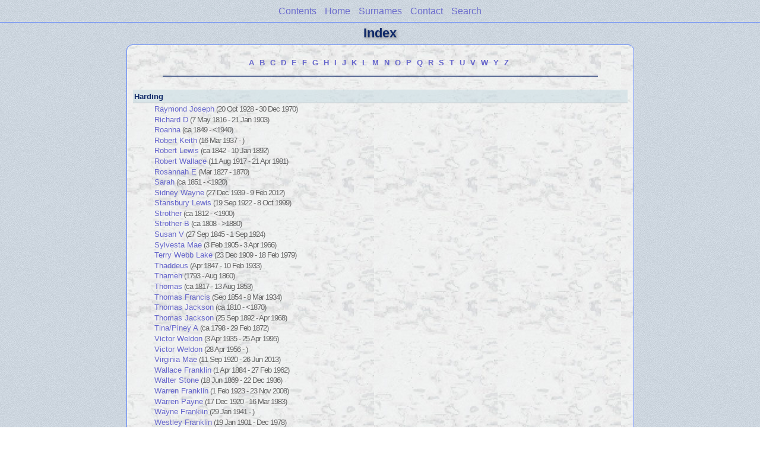

--- FILE ---
content_type: text/html
request_url: http://ph2591.com/wc_idx/idx532.html
body_size: 2750
content:
<!DOCTYPE html PUBLIC "-//W3C//DTD XHTML 1.0 Transitional//EN" "http://www.w3.org/TR/xhtml1/DTD/xhtml1-transitional.dtd">
<html xmlns="http://www.w3.org/1999/xhtml">
<head>
<meta http-equiv="Content-Type" content="text/html; charset=utf-8" />
<meta name="viewport" content="initial-scale=1" />
<title>Index</title>
<link href="../css/lp_font_lucida.css" rel="stylesheet" type="text/css" />
<link href="../css/lp_container.css" rel="stylesheet" type="text/css" />
<link href="../css/lp_index.css" rel="stylesheet" type="text/css" />
<link href="../css/lp_text_default.css" rel="stylesheet" type="text/css" />
<link href="../css/lp_format_default.css" rel="stylesheet" type="text/css" />
<link href="../css/lp_colorstyle_bluelight.css" rel="stylesheet" type="text/css" />
<script type="text/javascript">var rootLocation="../"</script>
<script src="../js/lp_container.js" type="text/javascript"></script>
</head><!-- R14.0 -->

<body>
<div id="pBody">
<div id="pHeader">
<div id="search">
<form><input id="searchBox" type="text" name="search" placeholder="Search..." onkeyup="searchArray(this.value,data)" autocomplete="off"><a id="closeButton" href="javascript:void(0)" onclick="showSearch()"><img src="../img/i_close.png"></a>
</form><div id="tableBorder">
<table id="results"></table></div>
</div>
<span id="ddmenuspan">
<div id="dDMButton">
<a href="javascript:void(0)" onclick="showDDMenu()"><img src="../img/i_menu.png"></a>
<div id="menu">
<ul>
<li><a onclick="showDDMenu()" href="../index.html">Contents</a></li>
<li><a onclick="showDDMenu()" href="../wc67/wc67_232.html">Home</a></li>
<li><a onclick="showDDMenu()" href="sur.html">Surnames</a></li>
<li><a onclick="showDDMenu()" href="../index.html#CNTC">Contact</a></li>
<li><a href="javascript:void(0)" onclick="showSearch();">Search</a></li></ul>
</div>
</div>
</span>
<div id="pTitle">
Index</div>
</div>
<div class="pageTitle">
Index</div>
<div class="reportBody" id="rBody"><div class="reportBodyWrapper">

<div class="idxBar"><span class="idxLetter"><a href="idx001.html#A">A</a></span> <span class="idxLetter"><a href="idx039.html#B">B</a></span> <span class="idxLetter"><a href="idx158.html#C">C</a></span> <span class="idxLetter"><a href="idx253.html#D">D</a></span> <span class="idxLetter"><a href="idx309.html#E">E</a></span> <span class="idxLetter"><a href="idx346.html#F">F</a></span> <span class="idxLetter"><a href="idx386.html#G">G</a></span> <span class="idxLetter"><a href="idx517.html#H">H</a></span> <span class="idxLetter"><a href="idx605.html#I">I</a></span> <span class="idxLetter"><a href="idx607.html#J">J</a></span> <span class="idxLetter"><a href="idx647.html#K">K</a></span> <span class="idxLetter"><a href="idx678.html#L">L</a></span> <span class="idxLetter"><a href="idx720.html#M">M</a></span> <span class="idxLetter"><a href="idx807.html#N">N</a></span> <span class="idxLetter"><a href="idx823.html#O">O</a></span> <span class="idxLetter"><a href="idx835.html#P">P</a></span> <span class="idxLetter"><a href="idx899.html#Q">Q</a></span> <span class="idxLetter"><a href="idx900.html#R">R</a></span> <span class="idxLetter"><a href="idx958.html#S">S</a></span> <span class="idxLetter"><a href="idx1090.html#T">T</a></span> <span class="idxLetter"><a href="idx1133.html#U">U</a></span> <span class="idxLetter"><a href="idx1133.html#V">V</a></span> <span class="idxLetter"><a href="idx1140.html#W">W</a></span> <span class="idxLetter"><a href="idx1207.html#Y">Y</a></span> <span class="idxLetter"><a href="idx1211.html#Z">Z</a></span> </div>

<div class="idxBody"><a class="anchor" name="H"></a><a class="anchor" name="HARDING"></a>
<div class="idxSur">Harding</div>

<div class="idxName"><a href="../wc47/wc47_078.html"><span class="rcsMale">Raymond Joseph</span></a><span class="idxDate"> (20 Oct 1928 - 30 Dec 1970)</span></div>

<div class="idxName"><a href="../wc31/wc31_318.html"><span class="rcsMale">Richard D</span></a><span class="idxDate"> (7 May 1816 - 21 Jan 1903)</span></div>

<div class="idxName"><a href="../wc42/wc42_226.html"><span class="rcsFemale">Roanna</span></a><span class="idxDate"> (ca 1849 - &lt;1940)</span></div>

<div class="idxName"><a href="../wc46/wc46_398.html"><span class="rcsMale">Robert Keith</span></a><span class="idxDate"> (16 Mar 1937 - )</span></div>

<div class="idxName"><a href="../wc44/wc44_111.html"><span class="rcsMale">Robert Lewis</span></a><span class="idxDate"> (ca 1842 - 10 Jan 1892)</span></div>

<div class="idxName"><a href="../wc47/wc47_191.html"><span class="rcsMale">Robert Wallace</span></a><span class="idxDate"> (11 Aug 1917 - 21 Apr 1981)</span></div>

<div class="idxName"><a href="../wc22/wc22_110.html"><span class="rcsFemale">Rosannah E</span></a><span class="idxDate"> (Mar 1827 - 1870)</span></div>

<div class="idxName"><a href="../wc32/wc32_249.html"><span class="rcsFemale">Sarah</span></a><span class="idxDate"> (ca 1851 - &lt;1920)</span></div>

<div class="idxName"><a href="../wc66/wc66_368.html"><span class="rcsMale">Sidney Wayne</span></a><span class="idxDate"> (27 Dec 1939 - 9 Feb 2012)</span></div>

<div class="idxName"><a href="../wc48/wc48_034.html"><span class="rcsMale">Stansbury Lewis</span></a><span class="idxDate"> (19 Sep 1922 - 8 Oct 1999)</span></div>

<div class="idxName"><a href="../wc64/wc64_472.html"><span class="rcsMale">Strother</span></a><span class="idxDate"> (ca 1812 - &lt;1900)</span></div>

<div class="idxName"><a href="../wc32/wc32_252.html"><span class="rcsMale">Strother B</span></a><span class="idxDate"> (ca 1808 - &gt;1880)</span></div>

<div class="idxName"><a href="../wc43/wc43_195.html"><span class="rcsFemale">Susan V</span></a><span class="idxDate"> (27 Sep 1845 - 1 Sep 1924)</span></div>

<div class="idxName"><a href="../wc28/wc28_439.html"><span class="rcsFemale">Sylvesta Mae</span></a><span class="idxDate"> (3 Feb 1905 - 3 Apr 1966)</span></div>

<div class="idxName"><a href="../wc32/wc32_216.html"><span class="rcsFemale">Terry Webb Lake</span></a><span class="idxDate"> (23 Dec 1909 - 18 Feb 1979)</span></div>

<div class="idxName"><a href="../wc31/wc31_136.html"><span class="rcsMale">Thaddeus</span></a><span class="idxDate"> (Apr 1847 - 10 Feb 1933)</span></div>

<div class="idxName"><a href="../wc33/wc33_002.html"><span class="rcsFemale">Thameh</span></a><span class="idxDate"> (1793 - Aug 1860)</span></div>

<div class="idxName"><a href="../wc33/wc33_003.html"><span class="rcsMale">Thomas</span></a><span class="idxDate"> (ca 1817 - 13 Aug 1853)</span></div>

<div class="idxName"><a href="../wc54/wc54_138.html"><span class="rcsMale">Thomas Francis</span></a><span class="idxDate"> (Sep 1854 - 8 Mar 1934)</span></div>

<div class="idxName"><a href="../wc04/wc04_323.html"><span class="rcsMale">Thomas Jackson</span></a><span class="idxDate"> (ca 1810 - &lt;1870)</span></div>

<div class="idxName"><a href="../wc01/wc01_453.html"><span class="rcsMale">Thomas Jackson</span></a><span class="idxDate"> (25 Sep 1892 - Apr 1968)</span></div>

<div class="idxName"><a href="../wc21/wc21_114.html"><span class="rcsFemale">Tina/Piney A</span></a><span class="idxDate"> (ca 1798 - 29 Feb 1872)</span></div>

<div class="idxName"><a href="../wc55/wc55_425.html"><span class="rcsMale">Victor Weldon</span></a><span class="idxDate"> (3 Apr 1935 - 25 Apr 1995)</span></div>

<div class="idxName"><a href="../wc55/wc55_427.html"><span class="rcsMale">Victor Weldon</span></a><span class="idxDate"> (28 Apr 1956 - )</span></div>

<div class="idxName"><a href="../wc55/wc55_309.html"><span class="rcsFemale">Virginia Mae</span></a><span class="idxDate"> (11 Sep 1920 - 26 Jun 2013)</span></div>

<div class="idxName"><a href="../wc35/wc35_226.html"><span class="rcsMale">Wallace Franklin</span></a><span class="idxDate"> (1 Apr 1884 - 27 Feb 1962)</span></div>

<div class="idxName"><a href="../wc47/wc47_072.html"><span class="rcsMale">Walter Stone</span></a><span class="idxDate"> (18 Jun 1869 - 22 Dec 1936)</span></div>

<div class="idxName"><a href="../wc55/wc55_308.html"><span class="rcsMale">Warren Franklin</span></a><span class="idxDate"> (1 Feb 1923 - 23 Nov 2008)</span></div>

<div class="idxName"><a href="../wc46/wc46_211.html"><span class="rcsMale">Warren Payne</span></a><span class="idxDate"> (17 Dec 1920 - 16 Mar 1983)</span></div>

<div class="idxName"><a href="../wc55/wc55_332.html"><span class="rcsMale">Wayne Franklin</span></a><span class="idxDate"> (29 Jan 1941 - )</span></div>

<div class="idxName"><a href="../wc27/wc27_268.html"><span class="rcsMale">Westley Franklin</span></a><span class="idxDate"> (19 Jan 1901 - Dec 1978)</span></div>

<div class="idxName"><a href="../wc16/wc16_214.html"><span class="rcsMale">Westley Franklin</span></a><span class="idxDate"> (15 Oct 1927 - 28 Feb 2010)</span></div>

<div class="idxName"><a href="../wc30/wc30_085.html"><span class="rcsMale">William Jack</span></a><span class="idxDate"> (1820 - &lt;1900)</span></div>

<div class="idxName"><a href="../wc31/wc31_197.html"><span class="rcsMale">William Jack</span></a><span class="idxDate"> (18 Mar 1888 - 25 Dec 1963)</span></div>

<div class="idxName"><a href="../wc26/wc26_179.html"><span class="rcsMale">Winfield Wilson</span></a><span class="idxDate"> (10 Jan 1916 - 10 Jun 1974)</span></div>
<a class="anchor" name="HARDISON"></a>
<div class="idxSur">Hardison</div>

<div class="idxName"><a href="../wc15/wc15_408.html"><span class="rcsFemale">Betty June</span></a><span class="idxDate"> (23 Jan 1935 - 11 May 2004)</span></div>

<div class="idxName"><a href="../wc05/wc05_444.html"><span class="rcsMale">Willie Henry</span></a><span class="idxDate"> (16 Oct 1903 - 1 Mar 1999)</span></div>
<a class="anchor" name="HARDMAN"></a>
<div class="idxSur">Hardman</div>

<div class="idxName"><a href="../wc54/wc54_284.html"><span class="rcsFemale">Amanda Susanna</span></a><span class="idxDate"> (6 Dec 1861 - 26 Aug 1947)</span></div>

<div class="idxName"><a href="../wc54/wc54_412.html"><span class="rcsFemale">Kathleen Bernadette</span></a><span class="idxDate"> (17 Jul 1915 - 18 Jan 1946)</span></div>
<a class="anchor" name="HARDON"></a>
<div class="idxSur">Hardon</div>

<div class="idxName"><a href="../wc65/wc65_426.html"><span class="rcsFemale">Emily Judson</span></a><span class="idxDate"> (7 Jan 1853 - 17 Jan 1913)</span></div>
<a class="anchor" name="HARDWAY"></a>
<div class="idxSur">Hardway</div>

<div class="idxName"><a href="../wc03/wc03_266.html"><span class="rcsFemale">Nancy Jane</span></a><span class="idxDate"> (ca 1823 - ca 1860)</span></div>
<a class="anchor" name="HARDY"></a>
<div class="idxSur">Hardy</div>

<div class="idxName"><a href="../wc13/wc13_209.html"><span class="rcsMale">Afa B</span></a><span class="idxDate"> (24 May 1888 - 18 Jan 1973)</span></div>

<div class="idxName"><a href="../wc67/wc67_402.html"><span class="rcsFemale">Bernice Ann</span></a><span class="idxDate"> (11 Sep 1943 - 22 Oct 2011)</span></div>

<div class="idxName"><a href="../wc28/wc28_434.html"><span class="rcsFemale">Betty Lois</span></a><span class="idxDate"> (4 Jan 1931 - 15 Jan 2010)</span></div>

<div class="idxName"><a href="../wc61/wc61_140.html"><span class="rcsFemale">Elizabeth</span></a><span class="idxDate"> (18 Dec 1919 - 14 Mar 1985)</span></div>

<div class="idxName"><a href="../wc34/wc34_342.html"><span class="rcsFemale">Emma Jean</span></a><span class="idxDate"> (30 Sep 1897 - 27 May 1990)</span></div>

<div class="idxName"><a href="../wc50/wc50_180.html"><span class="rcsFemale">Essie Adele</span></a><span class="idxDate"> (23 Nov 1882 - 1 Jun 1968)</span></div>

<div class="idxName"><a href="../wc13/wc13_208.html"><span class="rcsMale">Lavoy B</span></a><span class="idxDate"> (1930 - )</span></div>

<div class="idxName"><a href="../wc69/wc69_322.html"><span class="rcsFemale">Louise Isabella</span></a><span class="idxDate"> (4 Jul 1866 - 18 Oct 1945)</span></div>

<div class="idxName"><a href="../wc34/wc34_343.html"><span class="rcsMale">Richard Lee</span></a><span class="idxDate"> (1863 - 27 Aug 1903)</span></div>
</div>

</div></div>

<div class="rrNav"><a href="idx531.html">Previous</a>  <span class="smallBullet">&middot;</span>  <a href="idx533.html">Next</a></div>
<!-- ignore=on -->
<div id="pFooter">
<b>Allow time for database to cache names.</b> Some database entries are based on circumstantial evidence.</div>
<!-- ignore=off -->
</div>
</body></html>


--- FILE ---
content_type: text/css
request_url: http://ph2591.com/css/lp_index.css
body_size: 578
content:
.pageBody, #pBody
	{
	margin-right: auto;
	margin-left: auto;
	width: 760px;
	}

.reportBody, #rBody
	{
	margin-top: 0px;
	padding-bottom: 2px;

	border-top: 1px;
	border-bottom: 1px;
	}

hr
	{
	margin-right: 10px;
	margin-left: 10px;
	}

.idxBar
	{
	text-align: center;
	line-height: 40px;
	margin-left: 2px;
	margin-right: 2px;
	}

.idxBody
	{
	margin-top: 0px;
	margin-bottom: 0px;
	}

.idxLetter, .idxSur
	{
	font-weight: bold;
	}	

.sur
	{
	padding: 2px;
	}

.surRecord
	{
	margin: .2em;
	padding-top: .2em;
	}
	
div.sur > div:first-child
	{
	border-top: none;
	padding-top: 0em;
	}

.surLetter
	{
	float: left;
	width: 1em;
	font-size: 1.2em;
	text-align: center;
	}

.surName
	{
	display: block;
	margin-left: 1.5em;
	padding-top: .15em;
	}

.idxLetter
	{
	letter-spacing: 5px;
	}	

.idxSur
	{
	font-weight: bold;
	padding: 2pt;
	margin: 0px;
	margin-top: 4px;
	margin-bottom: 1px;
	}

.idxName
	{
	margin-right: 10px;
	margin-left: 10px;
	padding-top: .1em;
	padding-bottom: .1em;
	}

.idxDate
	{
	letter-spacing: -1px;
	}

.rrNav
	{
	text-align: center;
	font-weight: bold;
	padding: 2px 0px 2px 0px;
	padding: .4em;
	}

.idxEventLine
	{
	padding-bottom: 2px;
	}

.idxEventType
	{
	}

.idxEventDate
	{
	font-weight: bold;
	}

.idxEventPlace
	{
	}

.idxEventName
	{
	display: inline-block;
	vertical-align: top;
	}
	
.idxIndent
	{
	margin-left: 12em;
	}

@media all and (min-width: 415px)
	{
	.sur
		{
		padding-left: 18px;
		padding-right: 18px;
		}

	.idxBar
		{
		margin-left: 50px;
		margin-right: 50px;
		}

	.idxBody
		{
		margin-top: 12px;
		margin-bottom: 12px;
		}
	
	.idxSur
		{
		padding-top: 4px;
		margin-top: 10px;
		}

	.idxName
		{
		padding: .1em .1em .1em 2em;
		}
	}


--- FILE ---
content_type: text/css
request_url: http://ph2591.com/css/lp_colorstyle_bluelight.css
body_size: 1163
content:
a, a:visited {color: #6666CC;text-decoration: none;}
a:hover {color: #0000FF;text-decoration: underline;}
.smallBullet {color: #102a69;}

body, #pHeader, #menu ul, #ddmenuspan
	{
	background-image: url(lp_babyblue2.jpg);
	color: #102a69;
	}

.reportBody, #rBody
	{
	background-image: url(lp_grayrandom.jpg);
	}

.reportBody, .pageTitle, .pageBody, .fhName, .surRecord, .rrNav, .fhNotes, .footer, #rBody, #menu ul, #pHeader
	{
	border-color: #567efc;
	}

.tocTitle, .pageTitle, .tocLinksTitle, .tocIntroTitle, .tocContactTitle, #pTitle, #dDMButton
	{
	text-shadow: #888 2px 2px 5px;
	}

.tocLinks, .tocIntro, .tocContact, .tocSur
	{
	background-color: rgba(190,212,220,0.35);
	border-top-color: #cce;
	}

.idxDate
	{
	color: #666;
	}

.idxSur
	{
	background-color: rgba(196,217,226,0.5);
	border-bottom-color: #b5b5b5;
	}

.srcEntry
	{
	border-color: #152967;
	}

.fhNumber
	{
	color: #3d707a;
	}

.fhName
	{
	background-color: rgba(189,210,218,0.4);
	}

.psRecord, .psMRecord, .psFRecord
	{
	border-color: #2989d3;
	}


.psChildren
	{
	background-color: rgba(216,216,216,0.47);
	}

.psSpouse
	{
	color: #555;
	}

.rrNav
	{
	background-image: url(lp_babyblue2.jpg);
	}

.rrSourceData
	{
	border-top-color: rgba(197,211,217,0.85);
	}

.rrName, .rrSpouseName, .rrNameNumber
	{
	color: #102a69;
	}

.rrSpouseName
	{
	background-color: rgba(188,207,215,0.39);
	}	

.rrChildren
	{
	background-color: rgba(209,209,209,0.35);
	}

/* search results */
#results
	{
	background-color: white;
	}

table#results td.u
	{
	background-color: #e7ffc1;
	}

/* web cards */
.wcParentName, .wcChildName
	{
	color: #909090;
	}

.wcHFather, .wcHMother, .wcWFather, .wcWMother, .wcUWFather, .wcUWMother, .wcUHFather, .wcUHMother
	{
	border-color: #2989d3;
	}

.wcHFather, .wcWFather, table#results td.m
	{
	background-color: rgba(224,239,254,0.51);
	}

.wcHMother, .wcWMother, table#results td.f
	{
	background-color: rgba(252,183,214,0.28);
	}

.wcSource
	{
	color: #333;
	}

.wcHusband, .wcWife, .wcFHusband, .wcMWife, .wcUHusband, .wcUWife,
.wcHFacts, .wcWFacts,
.wcMChild, .wcFChild, .wcMChildBold, .wcFChildBold
	{
	border-color: #2989d3;
	}

.wcFactTitle
	{
	color: #888;
	}
	
.wcFacts
	{
	color: #444;
	}

.wcFactsRecord
	{
	border-color: #b5b5b5;
	}

.wcChildenTitle
	{
	border-color: #CCB053;
	color: #333;
	}
	
.wcHusband, .wcMWife,
.wcMChild, .wcMChildBold,
.wcHFactsWrapper .wcFactPicture img
	{
	background-color: rgba(224,239,254,0.3);
	}
	
.wcWife, .wcFHusband,
.wcFChild, .wcFChildBold,
.wcHFactsWrapper .wcFactPicture img
	{
	background-color: rgba(252,183,214,0.3);
	}

.wcChild, .wcChildBold, .wcUHusband, .wcUWife, .wcUWFather, .wcUWMother, .wcUHFather, .wcUHMother
	{
	background-color: rgba(200,200,200,0.3);
	}

.psName
	{
	background-color: rgba(191,214,221,0.7);
	}
	
.psTitle
	{
	color: #444;
	}

.colFirst, .psSpousesTitle, .psNotesTitle
	{
	color: #555;
	}

.psFooter
	{
	background-color: #cdd8de;
	border-color: #567efc;
	}

.psModDate, .psCreated
	{
	color: #444;
	}

.wcFactPicture img
	{
	border-color: #2989d3;
	}


.wmPicture img, .psPicture img, .tocImageB img
	{
	border-color: #2989d3;
	}

.wmItemRecord
	{
/* 	background-color: rgba(195,195,195,0.31);    */
	}

.wmRelated
	{
	border-color: #CCB053;
	}

.drBox, .drBoxBold
	{
	color: #555;
	}

.drDates
	{
	color: #444;
	}

.drBoxBold, .drNumber
	{
	background-color: #fff;
	border-color: #353535;
	}

.drSpouseName
	{
	color: #6c6c6c;
	}

.drNumber
	{
	color: #2679e5;
	}
	
/* pedigree chart colors */
.box
	{
	border-color: #888;
 	background-position: bottom;
	}
	
.connect
	{
	border-color: gray;
	}

.showSC
	{
	color: black;
	background-color: white;
	border-color: #888;
	}
	
.scView
	{
	color: #ababab;
	background-color: white;
	border-color: #888;
	}
